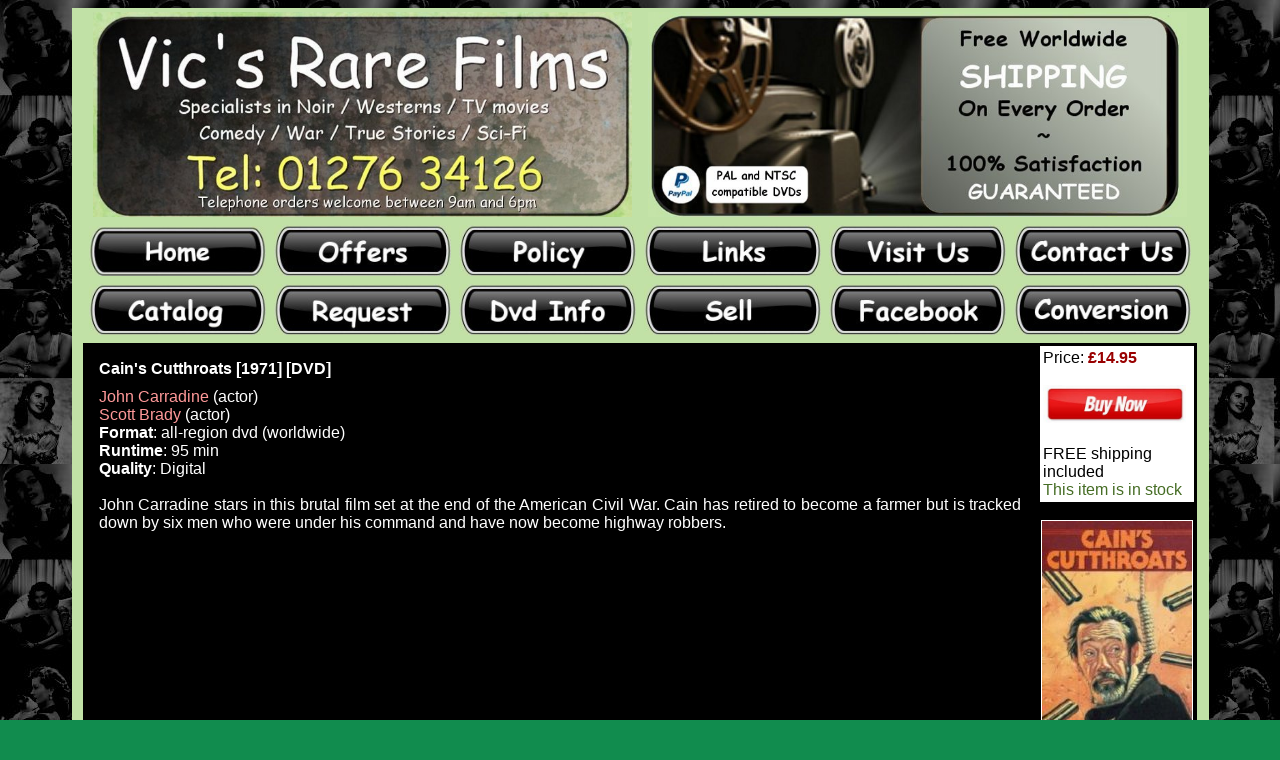

--- FILE ---
content_type: text/html
request_url: https://vicpine.co.uk/Cains-Cutthroats.htm
body_size: 2312
content:
<!DOCTYPE HTML PUBLIC "-//SoftQuad//DTD HTML 3.2 + extensions for HoTMetaL PRO 3.0 19961211//EN" "hmpro3.dtd">
<HTML> 
  <HEAD> 
    <TITLE>Cain's Cutthroats [1971] [DVD]</TITLE><META NAME="DESCRIPTION" CONTENT="Cain's Cutthroats [1971] [DVD]"><META NAME="KEYWORDS" CONTENT="Cain's Cutthroats [1971] [DVD]"> <META NAME="viewport" CONTENT="width=device-width, initial-scale=1.0"> 
  </HEAD> 
  <BODY BGCOLOR="#118C4E" TEXT="#FFFFFF" BACKGROUND="background.jpg" LINK="#FFFF99" VLINK="#FFFF33"> 
    <TABLE WIDTH="90%" STYLE="font-family: Arial" CELLSPACING="0" CELLPADDING="0" ALIGN="CENTER" BGCOLOR="#C1E1A6"> 
      <TR> 
        <TD ALIGN="CENTER" VALIGN="TOP"> 
          <TABLE WIDTH="98%" BORDERCOLORLIGHT="#CCCCCC" BORDERCOLORDARK="#A0A0A0" CELLSPACING="4" CELLPADDING="0" BORDER="0"> 
            <TR> 
              <TD ALIGN="CENTER" VALIGN="BOTTOM" COLSPAN="3"><IMG SRC="logo-2016.jpg" ALT="Specialists in rare, deleted videos and dvds" WIDTH="98%" BORDER="0"></TD> 
              <TD ALIGN="CENTER" VALIGN="BOTTOM" COLSPAN="3"><IMG SRC="logo2-2016.jpg" ALIGN="BOTTOM" BORDER="0" ALT="call 01276 34126" WIDTH="98%"></TD> 
            </TR> 
            <TR> 
              <TD ALIGN="CENTER" WIDTH="14%" VALIGN="BOTTOM"><A HREF="https://www.vicpine.co.uk"><IMG SRC="menu-back-home-2016.jpg" BORDER="0" WIDTH="98%"></A></TD> 
              <TD ALIGN="CENTER" WIDTH="14%" VALIGN="BOTTOM"><A HREF="special-offers.htm"><IMG SRC="menu-back-offers-2016.jpg" WIDTH="98%"></A></TD> 
              <TD ALIGN="CENTER" WIDTH="14%" VALIGN="BOTTOM"><A HREF="policy.htm"><IMG SRC="menu-back-policy-2016.jpg" BORDER="0" WIDTH="98%"></A></TD> 
              <TD ALIGN="CENTER" WIDTH="14%" VALIGN="BOTTOM"><A HREF="local-businesses.htm"><IMG SRC="menu-back-links-2016.jpg" BORDER="0" WIDTH="98%"></A></TD> 
              <TD ALIGN="CENTER" WIDTH="14%" VALIGN="BOTTOM"><A HREF="map.htm"><IMG SRC="menu-back-visit-us-2016.jpg" BORDER="0" WIDTH="98%"></A></TD> 
              <TD ALIGN="CENTER" WIDTH="14%" VALIGN="BOTTOM"><A HREF="contact-us.htm"><IMG SRC="menu-back-contact-2016.jpg" BORDER="0" WIDTH="98%"></A></TD> 
            </TR> 
            <TR> 
              <TD ALIGN="CENTER" HEIGHT="20" VALIGN="MIDDLE"><A HREF="rare-films-on-dvd.htm"><IMG SRC="menu-back-all-films-2016.jpg" BORDER="0" WIDTH="98%"></A></TD> 
              <TD ALIGN="CENTER" VALIGN="MIDDLE"><A HREF="rare-video-search.htm"><IMG SRC="menu-back-request-2016.jpg" BORDER="0" WIDTH="98%"></A></TD> 
              <TD ALIGN="CENTER" VALIGN="MIDDLE"><A HREF="video-dvd-information.htm"><IMG SRC="menu-back-dvd-info-2016.jpg" BORDER="0" WIDTH="98%"></A></TD> 
              <TD ALIGN="CENTER" VALIGN="MIDDLE"><A HREF="sell-video-collection.htm"><IMG SRC="menu-back-sell-2016.jpg" WIDTH="98%" HEIGHT=" " BORDER="0"></A></TD> 
              <TD ALIGN="CENTER" VALIGN="MIDDLE"><A HREF="https://www.vicpine.co.uk/facebook-newsfeed.htm"><IMG SRC="menu-back-facebook-2016.jpg" WIDTH="98%" BORDER="0"></A></TD> 
              <TD ALIGN="CENTER" VALIGN="MIDDLE"><A HREF="video-dvd-conversion.htm"><IMG SRC="menu-back-convert-2016.jpg" BORDER="0" WIDTH="98% "></A></TD> 
            </TR> 
          </TABLE> 
          <TABLE WIDTH="98%" CELLPADDING="3" CELLSPACING="0" BORDER="0" STYLE="font-size: 12pt; font-family: Arial"> 
            <TR> 
              <TD VALIGN="TOP" ALIGN="CENTER" BGCOLOR="#000000"> 
                <TABLE BORDER="0" CELLSPACING="0" CELLPADDING="3" BGCOLOR="#000000" WIDTH="98%" STYLE="color: white"> 
                  <TR> 
                    <TD VALIGN="TOP"> 
                      <H1 STYLE="font-size: 12pt; word-spacing: normal; letter-spacing: normal">Cain's Cutthroats [1971] [DVD]</H1><FONT COLOR="#FF9999">John Carradine</FONT> (actor) <BR><FONT COLOR="#FF9999">Scott Brady</FONT> (actor) <BR><B>Format</B>: all-region dvd (worldwide)<BR><B>Runtime</B>: 95 min<BR><B>Quality</B>: Digital<BR><BR> 
                      <DIV ALIGN="JUSTIFY"> John Carradine stars in this brutal film set at the end of the American Civil War. Cain has retired to become a farmer but is tracked down by six men who were under his command and have now become highway robbers.</DIV></TD> 
                  </TR> 
                </TABLE></TD> 
              <TD ALIGN="CENTER" VALIGN="TOP" BGCOLOR="#000000" WIDTH="154"> 
                <TABLE BGCOLOR="#FFFFFF" BORDER="0" CELLPADDING="3" CELLSPACING="0" WIDTH="100%"> 
                  <TR> 
                    <TD> <FONT COLOR="#000000">Price: </FONT><FONT COLOR="#990000"><B>&pound;14.95</B></FONT><BR><BR><A HREF="Netbanx-Link.htm"><IMG SRC="buy_now.jpg" BORDER="0" ALT="BUY NOW" WIDTH="143" HEIGHT="38"></A> <BR><BR><FONT COLOR="#000000">FREE shipping included</FONT><BR><FONT COLOR="#466D25">This item is in stock</FONT></TD> 
                  </TR> 
                </TABLE><BR><IMG SRC="p_cains_cutthroats.jpg" WIDTH="150" BORDER="1" ALT="Cain's Cutthroats DVD"> </TD> 
            </TR> 
            <TR> 
              <TD VALIGN="TOP" ALIGN="LEFT" COLSPAN="2" BGCOLOR="#000000"> </TD> 
            </TR> 
          </TABLE> 
          <TABLE WIDTH="98%" CELLPADDING="3" CELLSPACING="0" BORDER="0" STYLE="font-size: 7pt; font-family: Arial"> 
            <TR> 
              <TD ALIGN="LEFT" VALIGN="MIDDLE"> 
                <DIV ALIGN="JUSTIFY"><FONT COLOR="#000000">Vic's Rare Films 2004 - 2026. We supply PAL or NTSC format DVDs based on your location. Discounts for large orders can be found at the bottom of the catalog page. All orders are supplied with full artwork and covered by our 30 day guarantee. Overseas dvds are sent as disc and sleeve only to keep parcels small. We can send a PayPal invoice if required.</FONT></DIV></TD> 
              <TD ALIGN="RIGHT" VALIGN="MIDDLE"><SCRIPT TYPE="text/javascript" SRC="https://sealserver.trustwave.com/seal.js?style=invert&size=65x36&code=398c0bb37bf4484b930d3a0e262414f8"></SCRIPT></TD> 
            </TR> 
          </TABLE><SCRIPT SRC="https://www.googletagmanager.com/gtag/js?id=G-VTRXGE2L3Z"></SCRIPT> <SCRIPT>
  window.dataLayer = window.dataLayer || [];
  function gtag(){dataLayer.push(arguments);}
  gtag('js', new Date());

  gtag('config', 'G-VTRXGE2L3Z');
</SCRIPT> </TD> 
      </TR> 
    </TABLE> </BODY>
</HTML>


--- FILE ---
content_type: text/javascript
request_url: https://sealserver.trustwave.com/seal.js?style=invert&size=65x36&code=398c0bb37bf4484b930d3a0e262414f8
body_size: 450
content:
<!--
document.write("<img id=\"vikingcloudSealImage\" src=\"https://sealserver.trustwave.com/seal_image.php?customerId=398c0bb37bf4484b930d3a0e262414f8&size=65x36&style=invert\" border=\"0\" style=\"cursor:pointer;\" onclick=\"javascript:window.open('https://sealserver.trustwave.com/cert.php?customerId=398c0bb37bf4484b930d3a0e262414f8&size=65x36&style=invert', 'c_TW', 'location=no, toolbar=no, resizable=yes, scrollbars=yes, directories=no, status=no, width=615, height=720'); return false;\" oncontextmenu=\"javascript:alert('Copying Prohibited by Law - Trusted Commerce is a Service Mark of Viking Cloud, Inc.'); return false;\" alt=\"This site is protected by VikingCloud's Trusted Commerce program\" title=\"This site is protected by VikingCloud's Trusted Commerce program\" />");
// -->